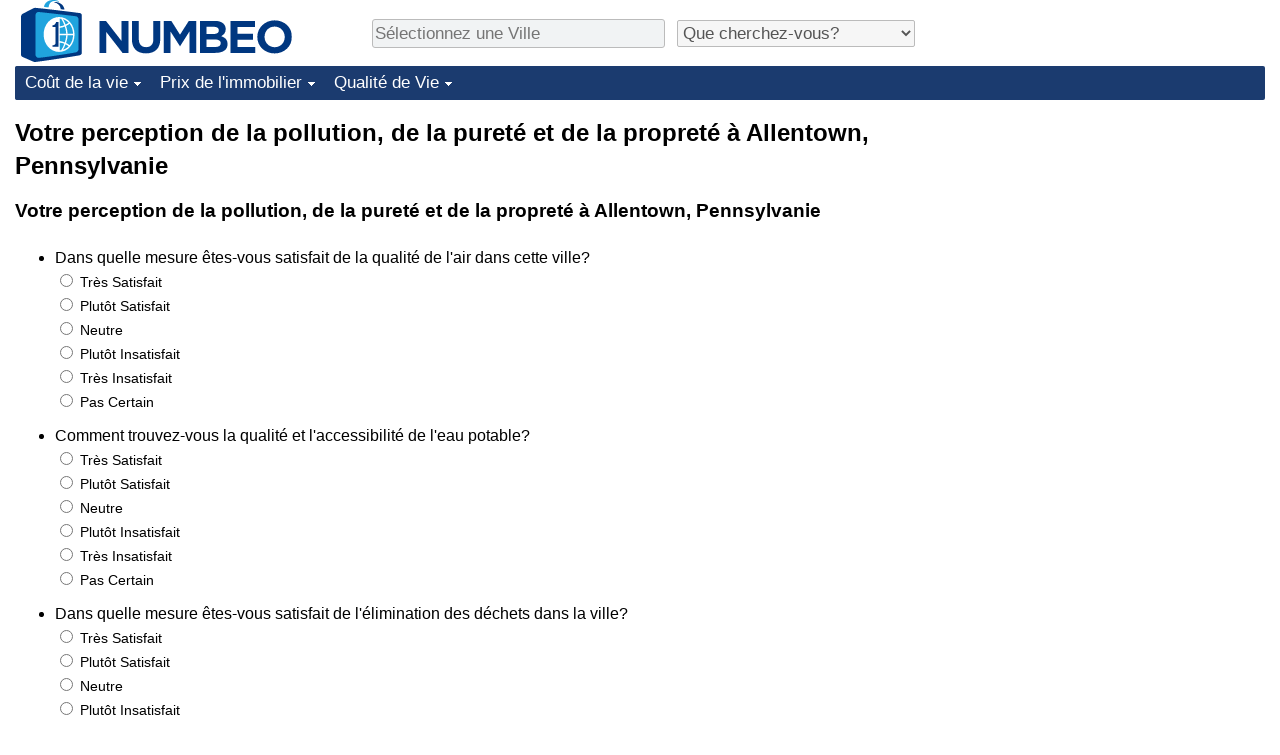

--- FILE ---
content_type: text/html;charset=UTF-8
request_url: https://fr.numbeo.com/la-pollution/modifier?returnUrl=https%3A%2F%2Ffr.numbeo.com%2Fla-pollution%2Fville%2FAllentown&tracking=getEnterDataForFormForModalWindow&locCity=Allentown&locCountry=%C3%89tats+Unis
body_size: 3932
content:
<!DOCTYPE html>
<html lang="fr">
<head>
<meta http-equiv="Content-Type" content="text/html; charset=UTF-8">

            <script defer src="https://www.numbeo.com/common/numbeo_standard.js"></script>
<link rel="preconnect" href="https://fonts.googleapis.com">
<link rel="preconnect" href="https://fonts.gstatic.com" crossorigin>
<link href="https://fonts.googleapis.com/css2?family=Lato:ital,wght@0,100;0,300;0,400;0,700;0,900;1,100;1,300;1,400;1,700;1,900&display=swap" rel="stylesheet">
    <link href="https://cdnjs.cloudflare.com/ajax/libs/jqueryui/1.10.3/themes/redmond/jquery-ui.min.css" rel="Stylesheet" />
    <link rel="shortcut icon" type="image/x-icon" href="https://www.numbeo.com/favicon.ico" />
    <script  defer  src="https://cdnjs.cloudflare.com/ajax/libs/jquery/1.10.2/jquery.min.js"></script>
    <script  defer  src="https://cdnjs.cloudflare.com/ajax/libs/jqueryui/1.10.3/jquery-ui.min.js"></script>
   <script src='https://www.gstatic.com/charts/loader.js'></script>
<link rel="apple-touch-icon" href="https://www.numbeo.com/images/apple-touch-icon.png">
  <script>
  if (typeof whenDocReady === "function") {
    // already declared, do nothing
  } else {
    function whenDocReady(fn) {
      // see if DOM is already available
      if (document.readyState === "complete" || document.readyState === "interactive") {
        // call on next available tick
        setTimeout(fn, 1);
      } else {
        document.addEventListener("DOMContentLoaded", fn);
      }
    }
  }
</script>
<!-- Global site tag (gtag.js) - Google Analytics -->
<script async src="https://www.googletagmanager.com/gtag/js?id=G-NFT46DBHQS"></script>
<script>
  window.dataLayer = window.dataLayer || [];
  function gtag(){dataLayer.push(arguments);}
  gtag('js', new Date());
gtag('config', 'G-NFT46DBHQS');
gtag('set', 'user_properties', { ab: '1'});
</script>
    <link rel="stylesheet" href="https://www.numbeo.com/common/style_desktop_i18n.css" />
<title>Votre perception de la pollution, de la pureté et de la propreté à Allentown, Pennsylvanie</title>
<script src="https://www.numbeo.com/common/validate_numbers.js"></script>
<script src="https://www.numbeo.com/common/add_city.js"></script>
<script src="https://www.numbeo.com/pollution/validate.js"></script>
</head>
<body>
<div class="innerWidth" id="content_and_logo">
<div class="logo-and-upper-ad">
<table style="width: 100%;" >
<tr>
<td style="padding-top: 0px; padding-bottom: 4px; vertical-align: bottom;">
<a href="https://fr.numbeo.com/co%C3%BBt-de-la-vie/" style="border: 0; text-decoration:none;">
<img src="https://www.numbeo.com/images/numbeo_icon.svg" style="height: 62px; vertical-align: bottom; border: 0;" alt="" /><img src="https://www.numbeo.com/images/numbeo_text.svg" style="height: 34px; margin-left: 1em; margin-bottom: 8px; vertical-align: bottom; border: 0;" alt="NUMBEO" /></a>
</td>
<td style="padding-left:12px; padding-top: 2px; padding-bottom: 0px; vertical-align: middle; width: 900px; text-align: left;" >
<div style="display: inline-block; width: 100%; margin-top: 10px; margin-bottom: 10px; text-align: left; vertical-align: bottom">
<nav style="display: inline-block; vertical-align: middle; padding-left: 0.5em;">
<div class="standard_margin_inlineblock" >
      <form action="https://fr.numbeo.com/i18n/dispatcher" method="get" id="menu_dispatch_form"  style="display: inline; padding: 0; margin:0;">
      <input type="hidden" name="where" value="https://fr.numbeo.com/la-pollution/ville/" style="display: inline; padding:0; margin:0;" />
<input id="city_selector_menu_city_id" type="text" placeholder="Sélectionnez une Ville"  class="city-selector-menu"/>
<input type="hidden" id="menu_city_id" name="city_id"/>
<input type="hidden" id="name_menu_city_id" name="name_city_id"/>
      </form>
</div>
 <script>
  whenDocReady(function() {
  	jQuery('#city_selector_menu_city_id').autocomplete({
  	  source: 'https://fr.numbeo.com/i18n/IntlCitySearchJson',
     minLength: 1,
     delay: 3,
     autoFocus: true,
     select: function(event, ui) {
         event.preventDefault();
         $('#city_selector_menu_city_id').val(ui.item.label);
         $('#menu_city_id').val(ui.item.value);
jQuery('#menu_dispatch_form').submit();     },
     focus: function(event, ui) {
         event.preventDefault();
     }
	  })   .keydown(function(e){
	    if (e.keyCode === 13){
      if ($('#menu_city_id').val() == '') { 
        e.preventDefault();
      }
      var val = $('#city_selector_menu_city_id').val();
		   $('#name_menu_city_id').val(val);
	   }
  }); // end autocompleter definition
$('#city_selector_menu_city_id').toggleClass('city-selector-menu');
$('#city_selector_menu_city_id').toggleClass('city-selector-menu');
 }); // end document ready 
</script>
</nav>
<nav style="display: inline-block; vertical-align: middle; padding-left: 0.5em;">
<div class="standard_margin_inlineblock">
<select name="city_result_switcher" id="switcher_default"  onchange="window.location = this.value;" class="result_switcher ">
<option value="" selected="selected">Que cherchez-vous?</option>
<option value="https://fr.numbeo.com/co%C3%BBt-de-la-vie/">Coût de la vie</option>
<option value="https://fr.numbeo.com/criminalit%C3%A9/">Criminalité</option>
<option value="https://fr.numbeo.com/climat/">Climat</option>
<option value="https://fr.numbeo.com/soins-de-sant%C3%A9/">Soins de santé</option>
<option value="https://fr.numbeo.com/la-pollution/">Pollution</option>
<option value="https://fr.numbeo.com/prix-de-l%27immobilier/">Prix de l'immobilier</option>
<option value="https://fr.numbeo.com/qualit%C3%A9-de-vie/">Qualité de Vie</option>
<option value="https://fr.numbeo.com/trafic/">Trafic</option>
</select>
</div>
</nav>
</div>
</td>
</tr>
</table>
</div> <!-- logo-and-upper-ad -->
<div class="dropdown-outer">
<nav class="before-nav" >
    <ul id="nav-one" class="nav">

	<li class="dir">
<a href="https://fr.numbeo.com/co%C3%BBt-de-la-vie/">Coût de la vie</a>
  <ul>
   <li><a href="https://fr.numbeo.com/co%C3%BBt-de-la-vie/">Coût de la vie</a></li>
   <li><a href="https://fr.numbeo.com/co%C3%BBt-de-la-vie/classements-actuels">Indice du Coût de la Vie (Actuel)</a></li>
   <li><a href="https://fr.numbeo.com/co%C3%BBt-de-la-vie/classements">Indice du Coût de la Vie</a></li>
   <li><a href="https://fr.numbeo.com/co%C3%BBt-de-la-vie/classements-par-pays">Indice du coût de la vie par pays</a></li>
   <li><a href="https://fr.numbeo.com/co%C3%BBt-de-la-vie/motivation-et-m%C3%A9thodologie">à Akaba</a></li>
  </ul></li>

	<li class="dir">
<a href="https://fr.numbeo.com/prix-de-l%27immobilier/">Prix de l'immobilier</a>
  <ul>
   <li><a href="https://fr.numbeo.com/prix-de-l%27immobilier/">Prix de l'immobilier</a></li>
   <li><a href="https://fr.numbeo.com/prix-de-l%27immobilier/classements-actuels">Indice des Prix de l'immobilier (Actuel)</a></li>
   <li><a href="https://fr.numbeo.com/prix-de-l%27immobilier/classements">Indice des Prix de l'immobilier</a></li>
   <li><a href="https://fr.numbeo.com/prix-de-l%27immobilier/classements-par-pays">Indice des Prix de l'immobilier par Pays</a></li>
   </ul></li>

	<li class="dir">
<a href="https://fr.numbeo.com/qualit%C3%A9-de-vie/">Qualité de Vie</a>
  <ul>
   <li><a href="https://fr.numbeo.com/qualit%C3%A9-de-vie/">Qualité de Vie</a></li>
   <li><a href="https://fr.numbeo.com/qualit%C3%A9-de-vie/classements">Indice de Qualité de Vie</a></li>
   <li><a href="https://fr.numbeo.com/qualit%C3%A9-de-vie/classements-actuels">Indice de Qualité de Vie (Actuel)</a></li>
   <li><a href="https://fr.numbeo.com/qualit%C3%A9-de-vie/classements-par-pays">Indice de qualité de vie par pays</a></li>
   <li><a href="https://fr.numbeo.com/criminalit%C3%A9/page-de-d%C3%A9marrage">Criminalité</a></li>
   <li><a href="https://fr.numbeo.com/criminalit%C3%A9/classements-actuels">Indice de Criminalité (Actuel)</a></li>
   <li><a href="https://fr.numbeo.com/criminalit%C3%A9/classements">Indice de Criminalité</a></li>
   <li><a href="https://fr.numbeo.com/criminalit%C3%A9/classements-par-pays">Indice de criminalité par pays</a></li>
   <li><a href="https://fr.numbeo.com/soins-de-sant%C3%A9/page-de-d%C3%A9marrage">Soins de santé</a></li>
   <li><a href="https://fr.numbeo.com/soins-de-sant%C3%A9/classements-actuels">Indice des soins de santé (Actuel)</a></li>
   <li><a href="https://fr.numbeo.com/soins-de-sant%C3%A9/classements">Indice des soins de santé</a></li>
   <li><a href="https://fr.numbeo.com/soins-de-sant%C3%A9/classements-par-pays">Indice des soins de santé par Pays</a></li>
   <li><a href="https://fr.numbeo.com/la-pollution/page-de-d%C3%A9marrage">Pollution</a></li>
   <li><a href="https://fr.numbeo.com/la-pollution/classements-actuels">Indice de Pollution (Actuel)</a></li>
   <li><a href="https://fr.numbeo.com/la-pollution/classements">Indice de pollution</a></li>
   <li><a href="https://fr.numbeo.com/la-pollution/classements-par-pays">Indice de Pollution par Pays</a></li>
   <li><a href="https://fr.numbeo.com/trafic/page-de-d%C3%A9marrage">Trafic</a></li>
   <li><a href="https://fr.numbeo.com/trafic/classements">Indice de Trafic</a></li>
   <li><a href="https://fr.numbeo.com/trafic/classements-actuels">Indice de Trafic (Actuel)</a></li>
   <li><a href="https://fr.numbeo.com/trafic/classements-par-pays">Indice de Trafic par Pays</a></li>
	</ul></li>


</ul>
<br style="clear: both"/>
</nav>
</div> <!-- dropdown-outer -->
 <div class="right-ads-and-info">
 <div class="right-ads">
<div style="width: 300px; height: 251px; overflow: hidden; box-sizing: border-box;">

<ins class="adsbygoogle"
     style="display:inline-block;width:300px;height:250px"
     data-ad-client="ca-pub-8993465169534557"
     data-ad-slot="8165022551"></ins>
<script>
     (adsbygoogle = window.adsbygoogle || []).push({});
</script>

</div>

 </div>
 </div>
    <h1> Votre perception de la pollution, de la pureté et de la propreté à Allentown, Pennsylvanie    </h1>
<!-- Column 1 start --><h3>Votre perception de la pollution, de la pureté et de la propreté à Allentown, Pennsylvanie</h3>
<form method=post action="https://fr.numbeo.com/pollution/i18n-save" accept-charset="UTF-8" lang="en-US" class="standard_margin" id="enterForm">
<input type="hidden" name="locCountry" id="locCountry" value="&Eacute;tats Unis" />
<input type="hidden" name="locCity" id="locCity" value="Allentown" />
<ul>
<li class="numbeo_form">
Dans quelle mesure êtes-vous satisfait de la qualité de l'air dans cette ville?<span class="small_font">
<br/><input type="radio" name="air_quality" value="2.0"> Très Satisfait<br/><input type="radio" name="air_quality" value="1.0"> Plutôt Satisfait<br/><input type="radio" name="air_quality" value="0.0"> Neutre<br/><input type="radio" name="air_quality" value="-1.0"> Plutôt Insatisfait<br/><input type="radio" name="air_quality" value="-2.0"> Très Insatisfait<br/><input type="radio" name="air_quality" value="NaN"> Pas Certain</span>
</li>
<li class="numbeo_form">
Comment trouvez-vous la qualité et l'accessibilité de l'eau potable?<span class="small_font">
<br/><input type="radio" name="drinking_water_quality_accessibility" value="2.0"> Très Satisfait<br/><input type="radio" name="drinking_water_quality_accessibility" value="1.0"> Plutôt Satisfait<br/><input type="radio" name="drinking_water_quality_accessibility" value="0.0"> Neutre<br/><input type="radio" name="drinking_water_quality_accessibility" value="-1.0"> Plutôt Insatisfait<br/><input type="radio" name="drinking_water_quality_accessibility" value="-2.0"> Très Insatisfait<br/><input type="radio" name="drinking_water_quality_accessibility" value="NaN"> Pas Certain</span>
</li>
<li class="numbeo_form">
Dans quelle mesure êtes-vous satisfait de l'élimination des déchets dans la ville?<span class="small_font">
<br/><input type="radio" name="garbage_disposal_satisfaction" value="2.0"> Très Satisfait<br/><input type="radio" name="garbage_disposal_satisfaction" value="1.0"> Plutôt Satisfait<br/><input type="radio" name="garbage_disposal_satisfaction" value="0.0"> Neutre<br/><input type="radio" name="garbage_disposal_satisfaction" value="-1.0"> Plutôt Insatisfait<br/><input type="radio" name="garbage_disposal_satisfaction" value="-2.0"> Très Insatisfait<br/><input type="radio" name="garbage_disposal_satisfaction" value="NaN"> Pas Certain</span>
</li>
<li class="numbeo_form">
Trouvez-vous la ville propre et bien rangée?<span class="small_font">
<br/><input type="radio" name="clean_and_tidy" value="2.0"> Très Bien<br/><input type="radio" name="clean_and_tidy" value="1.0"> Bien<br/><input type="radio" name="clean_and_tidy" value="0.0"> Acceptable<br/><input type="radio" name="clean_and_tidy" value="-1.0"> Mauvais<br/><input type="radio" name="clean_and_tidy" value="-2.0"> Très Mauvais<br/><input type="radio" name="clean_and_tidy" value="NaN"> Pas Certain</span>
</li>
<li class="numbeo_form">
Dans quelle mesure êtes-vous préoccupé par la pollution sonore et la lumière nocturne dans cette ville?<span class="small_font">
<br/><input type="radio" name="noise_and_light_pollution" value="2.0"> Très Préoccupé<br/><input type="radio" name="noise_and_light_pollution" value="1.0"> Assez Préoccupé<br/><input type="radio" name="noise_and_light_pollution" value="0.0"> Neutre<br/><input type="radio" name="noise_and_light_pollution" value="-1.0"> Plutôt Indifférent<br/><input type="radio" name="noise_and_light_pollution" value="-2.0"> Pas Préoccupé du Tout<br/><input type="radio" name="noise_and_light_pollution" value="NaN"> Pas certain</span>
</li>
<li class="numbeo_form">
Êtes-vous préoccupé par la pollution de l'eau dans cette ville?<span class="small_font">
<br/><input type="radio" name="water_pollution" value="2.0"> Très Préoccupé<br/><input type="radio" name="water_pollution" value="1.0"> Assez Préoccupé<br/><input type="radio" name="water_pollution" value="0.0"> Neutre<br/><input type="radio" name="water_pollution" value="-1.0"> Plutôt Indifférent<br/><input type="radio" name="water_pollution" value="-2.0"> Pas Préoccupé du Tout<br/><input type="radio" name="water_pollution" value="NaN"> Pas certain</span>
</li>
<li class="numbeo_form">
Êtes-vous satisfait des espaces verts et des parcs de la ville?<span class="small_font">
<br/><input type="radio" name="green_and_parks_quality" value="2.0"> Très Satisfait<br/><input type="radio" name="green_and_parks_quality" value="1.0"> Plutôt Satisfait<br/><input type="radio" name="green_and_parks_quality" value="0.0"> Neutre<br/><input type="radio" name="green_and_parks_quality" value="-1.0"> Plutôt Insatisfait<br/><input type="radio" name="green_and_parks_quality" value="-2.0"> Très Insatisfait<br/><input type="radio" name="green_and_parks_quality" value="NaN"> Pas Certain</span>
</li>
<li class="numbeo_form">
Vous sentez-vous à l'aise de passer du temps en ville à cause de la pollution?<span class="small_font">
<br/><input type="radio" name="comfortable_to_spend_time" value="2.0"> Très à l'Aise<br/><input type="radio" name="comfortable_to_spend_time" value="1.0"> Plutôt à l'Aise<br/><input type="radio" name="comfortable_to_spend_time" value="0.0"> Neutre<br/><input type="radio" name="comfortable_to_spend_time" value="-1.0"> Un Peu Mal à l'Aise<br/><input type="radio" name="comfortable_to_spend_time" value="-2.0"> Très Mal à l'Aise<br/><input type="radio" name="comfortable_to_spend_time" value="NaN"> Neutre</span>
</li>
</ul>
<input type="hidden" name="checking" id="checking" value="-1274429799"/>
<input type="hidden" name="returnUrl" value="https://fr.numbeo.com/la-pollution/ville/Allentown"/>
       <br/>
<input type=submit value="Finish" id="finish_submit"/>
</form>

<div class="footer_content">
<a href="https://fr.numbeo.com/commun/%C3%A0-propos-de-numbeo">À propos de ce site</a><span class="footer_separator"></span>
<a href="https://fr.numbeo.com/commun/dans-les-nouvelles">Dans les nouvelles</a>
<p>
<span style="font-style: italic">
Droits d'Auteur &copy; 2009-2026 Numbeo. Votre utilisation de ce service est soumise à nos <a href="https://fr.numbeo.com/commun/conditions-d%27utilisation">Conditions d'Utilisation</a>  et <a href="https://fr.numbeo.com/commun/politique-de-confidentialit%C3%A9">Politique de Confidentialité</a></span></p></div></div> <!-- end of innerWidth --> 
</body>
</html>



--- FILE ---
content_type: application/javascript
request_url: https://www.numbeo.com/common/add_city.js
body_size: 1456
content:
function checkAddOtherCity() {
  selecter = document.getElementById('select_city');
  addOtherSpan = document.getElementById('add_other');
  if (selecter != null) {
    var selectedText = selecter.options[selecter.selectedIndex].text;
    if ( (selectedText == '---Add Another City---') || (selectedText == '---Add another city---')) {
      addOtherSpan.style.cssText = "visibility: visible;";
    } else {
      addOtherSpan.style.cssText = "visibility: hidden;";
    }
  }
}

function checkNextSubmit() {
  next_submit = document.getElementById('next_submit');
  finish_submit = document.getElementById('finish_submit');
  newCityField = document.getElementById('newCity');
  selecterField = document.getElementById('select_city');
  required_city_label = document.getElementById('required_city_label');
  
  to_disable = true;
  if (selecterField != null) {
    if ((selecterField.value != null && selecterField.value.length > 0)) {
      to_disable = false;
    }
  }
  if (newCityField != null) {
    newCityText = newCityField.value;
    if (newCityText != null && newCityText.length > 0) {
        to_disable = false;
    }
  }
  if (required_city_label != null && !to_disable) {
    required_city_label.style.display = 'none';
  } else {
    required_city_label.style.display = 'inline-block';
  }
  if (next_submit != null) {
    next_submit.disabled = to_disable;
  }
  if (finish_submit != null) {
    finish_submit.disabled = to_disable;
  }
}

--- FILE ---
content_type: application/javascript
request_url: https://www.numbeo.com/pollution/validate.js
body_size: 812
content:
      function enableElem(elemName, toEnable) {
        if (toEnable) {
          document.getElementById(elemName).disabled = '';
        } else {
          document.getElementById(elemName).disabled = 'disabled';
        }
      }

      function submitChange() {
        var cityContent = $('#city').val();
        var intlCityContent = $('#locCity').val();
        var selectCityContent = $('#select_city').val();
        var newCity = $('#newCity').val();
        if ( ((cityContent && cityContent.length > 0) || (intlCityContent && intlCityContent.length > 0)
             || (selectCityContent && selectCityContent.length > 0)
             || (newCity && newCity.length > 0))) {
          enableElem('finish_submit', true);
        } else {
          enableElem('finish_submit', false);
        }
      }
